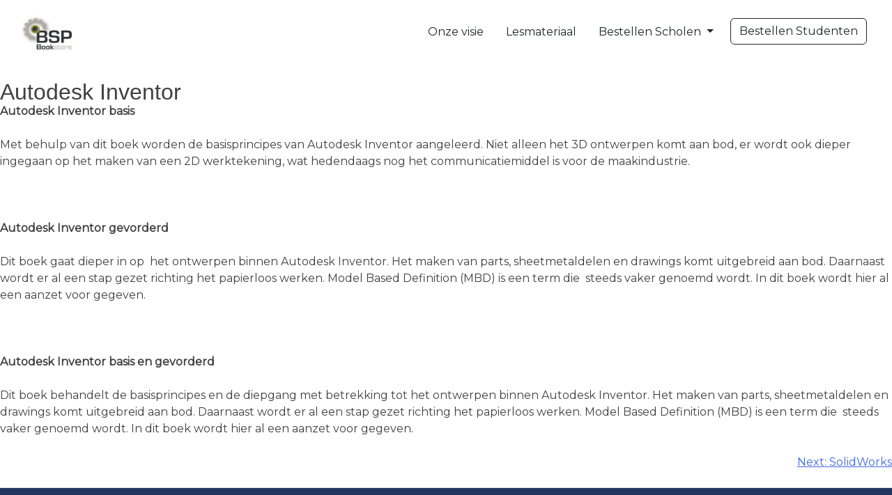

--- FILE ---
content_type: text/html; charset=UTF-8
request_url: https://bspbookstore.nl/books/autodesk-inventor/
body_size: 6207
content:
<!doctype html>
<html lang="nl-NL">
<head>
	<meta charset="UTF-8">
	<meta name="viewport" content="width=device-width, initial-scale=1">
	<link href="https://cdn.jsdelivr.net/npm/bootstrap@5.2.3/dist/css/bootstrap.min.css" rel="stylesheet" integrity="sha384-rbsA2VBKQhggwzxH7pPCaAqO46MgnOM80zW1RWuH61DGLwZJEdK2Kadq2F9CUG65" crossorigin="anonymous" defer>
	
  <script src="https://cdn.jsdelivr.net/npm/bootstrap@5.2.3/dist/js/bootstrap.bundle.min.js" integrity="sha384-kenU1KFdBIe4zVF0s0G1M5b4hcpxyD9F7jL+jjXkk+Q2h455rYXK/7HAuoJl+0I4" crossorigin="anonymous" defer></script>
	<link rel="profile" href="https://gmpg.org/xfn/11">
	<link rel="preconnect" href="https://fonts.googleapis.com">
	<link rel="preconnect" href="https://fonts.gstatic.com" crossorigin>
	<link href="https://fonts.googleapis.com/css2?family=Montserrat&display=swap" rel="stylesheet">
  <link rel="icon" href="https://bspbookstore.nl/wp-content/uploads/2023/07/favicon-100x100.webp">
	<meta name="description" content="BSPBookstore is de uitgeverij van CRAFT-Education voor les materialen techniek.">

  <meta property="og:title" content="BSPBookstore" />
  <meta property="og:decription" content="BSPBookstore is de uitgeverij van CRAFT-Education voor les materialen techniek." />
  <meta property="og:url" content="https://bspbookstore.nl/" />
  <meta property="og:image" content="https://bspbookstore.nl/wp-content/uploads/2023/04/WaaierBoeken.jpeg" />

  <meta name="twitter:card" content="summary" />
  <meta name="twitter:site" content="https://bspbookstore.nl/" />
  <!-- <link rel="canonical" href="https://bspbookstore.nl/books/autodesk-inventor/"> -->
  <script type="application/ld+json">
      {
        "@context": "https://schema.org/",
        "@type": "localBusiness",
        "name": "BSPBookstore",
        "memberOf": {
          "@type": "Organization ",
          "name": "CRAFT-Education"
        },
        "description": "BSPBookstore is de uitgeverij van CRAFT-Education voor les materialen techniek.",
        "image": "http://bspbookstore.nl/wp-content/uploads/2023/04/WaaierBoeken.jpeg",
        "openingHours": [
          "Ma-Vr 9:00-16:30"
        ],
        "logo": "http://bspbookstore.nl/wp-content/uploads/2024/01/logo_bspbs-blauw.jpg",
        "address": {
          "@type": "postalAddress",
          "streetAddress": "Dukaat 17",
          "addressLocality": "Deurne",
          "postalCode": "5751 PW",
          "addressRegion": "Noord-Brabant",
          "addressCountry": "nl",
          "telephone": "0493-242114",
          "email": "bestelling@bspbookstore.nl"
        }
      }
  </script>
	<link media="all" href="https://bspbookstore.nl/wp-content/cache/autoptimize/css/autoptimize_7c4570dc84534877260473a3ae44bee0.css" rel="stylesheet"><link media="screen" href="https://bspbookstore.nl/wp-content/cache/autoptimize/css/autoptimize_d5f6a96584ba0edfadb122671c5d1f7e.css" rel="stylesheet"><title>Autodesk Inventor &#8211; BSPBookstore</title>
<meta name='robots' content='max-image-preview:large' />
<link rel="alternate" type="application/rss+xml" title="BSPBookstore &raquo; Feed" href="https://bspbookstore.nl/feed/" />
<link rel="alternate" type="application/rss+xml" title="BSPBookstore &raquo; Reactiesfeed" href="https://bspbookstore.nl/comments/feed/" />
<link rel="alternate" title="oEmbed (JSON)" type="application/json+oembed" href="https://bspbookstore.nl/wp-json/oembed/1.0/embed?url=https%3A%2F%2Fbspbookstore.nl%2Fbooks%2Fautodesk-inventor%2F" />
<link rel="alternate" title="oEmbed (XML)" type="text/xml+oembed" href="https://bspbookstore.nl/wp-json/oembed/1.0/embed?url=https%3A%2F%2Fbspbookstore.nl%2Fbooks%2Fautodesk-inventor%2F&#038;format=xml" />











<link rel="https://api.w.org/" href="https://bspbookstore.nl/wp-json/" /><link rel="EditURI" type="application/rsd+xml" title="RSD" href="https://bspbookstore.nl/xmlrpc.php?rsd" />
<meta name="generator" content="WordPress 6.9" />
<meta name="generator" content="WooCommerce 10.3.7" />
<link rel="canonical" href="https://bspbookstore.nl/books/autodesk-inventor/" />
<link rel='shortlink' href='https://bspbookstore.nl/?p=60' />
	<noscript><style>.woocommerce-product-gallery{ opacity: 1 !important; }</style></noscript>
	</head>

<body class="wp-singular books-template-default single single-books postid-60 wp-theme-bspbookstore theme-bspbookstore woocommerce-no-js no-sidebar">
<div id="page" class="site">
	<a class="skip-link screen-reader-text" href="#primary" hreflang="nl">Skip to content</a>
	<header id="masthead" class="site-header">
				
		<nav class="navbar navbar-expand-lg navbar-light p-3">
    <div class="container-fluid">
      <a class="navbar-brand link-dark" href="/" hreflang="nl" target="_self"><img src="https://bspbookstore.nl/wp-content/uploads/2023/04/logoBSP.webp" alt="BSPBookstore Logo" style="width:75px;height:50px;" /></a>
      <button class="navbar-toggler" type="button" data-bs-toggle="collapse" data-bs-target="#navbarNavDropdown" aria-controls="navbarNavDropdown" aria-expanded="false" aria-label="Toggle navigation">
        <span class="navbar-toggler-icon"></span>
      </button>
    
      <div class="collapse navbar-collapse" id="navbarNavDropdown">
        <ul class="navbar-nav ms-auto ">
          <li class="nav-item">
            <a class="nav-link link-dark mx-2" aria-current="page" href="onze-visie" hreflang="nl">Onze visie</a>
          </li>
          <li class="nav-item">
            <a class="nav-link link-dark mx-2" href="/Lesmateriaal" hreflang="nl">Lesmateriaal</a>
          </li>
          <li class="nav-item dropdown">
          <a class="nav-link link-dark mx-2 dropdown-toggle" href="#" hreflang="nl" role="button" data-bs-toggle="dropdown" aria-expanded="false">
            Bestellen Scholen
          </a>
          <ul class="dropdown-menu">
            <li><a class="dropdown-item link-dark" href="/bestel-formulier" hreflang="nl" target="_self">Boeken bestellen</a></li>
            <li><a class="dropdown-item link-dark" href="/preview-exemplaren" hreflang="nl" target="_self">Preview boeken</a></li>
          </ul>
        </li>
		    <li class="nav-item">
            <a class="mx-2 btn btn-outline-dark" href="/bestelling-student" hreflang="nl" target="_self">Bestellen Studenten</a>
          </li>
        </ul>
      </div>
    </div>
    </nav>
</header><!-- #masthead -->

	

	<main id="primary" class="site-main">

		
<article id="post-60" class="post-60 books type-books status-publish hentry">
	<header class="entry-header">
		<h1 class="entry-title">Autodesk Inventor</h1>	</header><!-- .entry-header -->

	
	<div class="entry-content">
		<p><strong>Autodesk Inventor basis</strong></p>
<p>Met behulp van dit boek worden de basisprincipes van Autodesk Inventor aangeleerd. Niet alleen het 3D ontwerpen komt aan bod, er wordt ook dieper ingegaan op het maken van een 2D werktekening, wat hedendaags nog het communicatiemiddel is voor de maakindustrie.</p>
<p>&nbsp;</p>
<p><strong>Autodesk Inventor gevorderd</strong></p>
<p>Dit boek gaat dieper in op  het ontwerpen binnen Autodesk Inventor. Het maken van parts, sheetmetaldelen en drawings komt uitgebreid aan bod. Daarnaast wordt er al een stap gezet richting het papierloos werken. Model Based Definition (MBD) is een term die  steeds vaker genoemd wordt. In dit boek wordt hier al een aanzet voor gegeven.</p>
<p>&nbsp;</p>
<p><strong>Autodesk Inventor basis en gevorderd</strong></p>
<p>Dit boek behandelt de basisprincipes en de diepgang met betrekking tot het ontwerpen binnen Autodesk Inventor. Het maken van parts, sheetmetaldelen en drawings komt uitgebreid aan bod. Daarnaast wordt er al een stap gezet richting het papierloos werken. Model Based Definition (MBD) is een term die  steeds vaker genoemd wordt. In dit boek wordt hier al een aanzet voor gegeven.</p>
	</div><!-- .entry-content -->

	<footer class="entry-footer">
			</footer><!-- .entry-footer -->
</article><!-- #post-60 -->

	<nav class="navigation post-navigation" aria-label="Berichten">
		<h2 class="screen-reader-text">Berichtnavigatie</h2>
		<div class="nav-links"><div class="nav-next"><a href="https://bspbookstore.nl/books/solidworks-2021-2022/" rel="next"><span class="nav-subtitle">Next:</span> <span class="nav-title">SolidWorks</span></a></div></div>
	</nav>
	</main><!-- #main -->


	<footer id="colophon" class="site-footer">

  <section class="text-light footerBlock">
  <div class="border-bottom"></div>
    <div class="container text-center text-md-start mt-5">
      <div class="row mt-3 p-5">

        <div class="col-md-4 mx-auto mb-4">
          <h2 class="text-uppercase fw-bold mb-4 footer-heading">
            Adres
          </h2>
          <p>Dukaat 17</p>
          <p>5751 PW, Deurne</p>
        </div>

        <div class="col-md-4 mx-auto mb-4">
          <h3 class="text-uppercase fw-bold mb-4 footer-heading">
            Contact
          </h3>
          <p>Website : <a href="#" class="text-reset">www.bspbookstore.nl</a></p>
          <p>Email : bestelling@bspbookstore.nl</p>
          <p>Sociale media : 
            <svg xmlns="http://www.w3.org/2000/svg" width="16" height="16" fill="currentColor" class="bi bi-linkedin" viewBox="0 0 16 16">
            <a xlink:href="https://www.linkedin.com/company/bspbookstore/about/" target="__blank">
              <path d="M0 1.146C0 .513.526 0 1.175 0h13.65C15.474 0 16 .513 16 1.146v13.708c0 .633-.526 1.146-1.175 1.146H1.175C.526 16 0 15.487 0 14.854zm4.943 12.248V6.169H2.542v7.225zm-1.2-8.212c.837 0 1.358-.554 1.358-1.248-.015-.709-.52-1.248-1.342-1.248S2.4 3.226 2.4 3.934c0 .694.521 1.248 1.327 1.248zm4.908 8.212V9.359c0-.216.016-.432.08-.586.173-.431.568-.878 1.232-.878.869 0 1.216.662 1.216 1.634v3.865h2.401V9.25c0-2.22-1.184-3.252-2.764-3.252-1.274 0-1.845.7-2.165 1.193v.025h-.016l.016-.025V6.169h-2.4c.03.678 0 7.225 0 7.225z"/>
            </svg>
            <svg xmlns="http://www.w3.org/2000/svg" width="16" height="16" fill="currentColor" class="bi bi-facebook" viewBox="0 0 16 16">
            <a xlink:href="https://www.facebook.com/bspbookstore/" target="__blank">
              <path d="M16 8.049c0-4.446-3.582-8.05-8-8.05C3.58 0-.002 3.603-.002 8.05c0 4.017 2.926 7.347 6.75 7.951v-5.625h-2.03V8.05H6.75V6.275c0-2.017 1.195-3.131 3.022-3.131.876 0 1.791.157 1.791.157v1.98h-1.009c-.993 0-1.303.621-1.303 1.258v1.51h2.218l-.354 2.326H9.25V16c3.824-.604 6.75-3.934 6.75-7.951"/>
            </svg>
          </p>
        </div>

        <div class="col-md-4 mx-auto mb-4">
          <h4 class="text-uppercase fw-bold mb-4 footer-heading">
            Gegevens
          </h4>
          <p>BSPBookstore is een handelsnaam van Craft Education B. V.</p>
          <p>KVK inschrijfnummer: 76545199</p>
          <p>BTW nummer: NL860668046B01</p>
          <p>IBAN: NL47RABO0150975538</p>
          <p>Onze algemene voorwaarden zijn van toepassing op alle producten</p>
        </div>

      </div>
    </div>
  </section>
	</footer>
</div>

<script type="speculationrules">
{"prefetch":[{"source":"document","where":{"and":[{"href_matches":"/*"},{"not":{"href_matches":["/wp-*.php","/wp-admin/*","/wp-content/uploads/*","/wp-content/*","/wp-content/plugins/*","/wp-content/themes/bspbookstore/*","/*\\?(.+)"]}},{"not":{"selector_matches":"a[rel~=\"nofollow\"]"}},{"not":{"selector_matches":".no-prefetch, .no-prefetch a"}}]},"eagerness":"conservative"}]}
</script>
	<script>
		(function () {
			var c = document.body.className;
			c = c.replace(/woocommerce-no-js/, 'woocommerce-js');
			document.body.className = c;
		})();
	</script>
	<script async='async' src="https://bspbookstore.nl/wp-includes/js/dist/hooks.min.js?ver=dd5603f07f9220ed27f1" id="wp-hooks-js"></script>
<script async='async' src="https://bspbookstore.nl/wp-includes/js/dist/i18n.min.js?ver=c26c3dc7bed366793375" id="wp-i18n-js"></script>
<script id="wp-i18n-js-after">
wp.i18n.setLocaleData( { 'text direction\u0004ltr': [ 'ltr' ] } );
//# sourceURL=wp-i18n-js-after
</script>

<script id="contact-form-7-js-translations">
( function( domain, translations ) {
	var localeData = translations.locale_data[ domain ] || translations.locale_data.messages;
	localeData[""].domain = domain;
	wp.i18n.setLocaleData( localeData, domain );
} )( "contact-form-7", {"translation-revision-date":"2025-11-30 09:45:38+0000","generator":"GlotPress\/4.0.3","domain":"messages","locale_data":{"messages":{"":{"domain":"messages","plural-forms":"nplurals=2; plural=n != 1;","lang":"nl"},"This contact form is placed in the wrong place.":["Dit contactformulier staat op de verkeerde plaats."],"Error:":["Fout:"]}},"comment":{"reference":"includes\/js\/index.js"}} );
//# sourceURL=contact-form-7-js-translations
</script>
<script id="contact-form-7-js-before">
var wpcf7 = {
    "api": {
        "root": "https:\/\/bspbookstore.nl\/wp-json\/",
        "namespace": "contact-form-7\/v1"
    }
};
//# sourceURL=contact-form-7-js-before
</script>



<script id="wc-order-attribution-js-extra">
var wc_order_attribution = {"params":{"lifetime":1.0e-5,"session":30,"base64":false,"ajaxurl":"https://bspbookstore.nl/wp-admin/admin-ajax.php","prefix":"wc_order_attribution_","allowTracking":true},"fields":{"source_type":"current.typ","referrer":"current_add.rf","utm_campaign":"current.cmp","utm_source":"current.src","utm_medium":"current.mdm","utm_content":"current.cnt","utm_id":"current.id","utm_term":"current.trm","utm_source_platform":"current.plt","utm_creative_format":"current.fmt","utm_marketing_tactic":"current.tct","session_entry":"current_add.ep","session_start_time":"current_add.fd","session_pages":"session.pgs","session_count":"udata.vst","user_agent":"udata.uag"}};
//# sourceURL=wc-order-attribution-js-extra
</script>

<script id="wp-emoji-settings" type="application/json">
{"baseUrl":"https://s.w.org/images/core/emoji/17.0.2/72x72/","ext":".png","svgUrl":"https://s.w.org/images/core/emoji/17.0.2/svg/","svgExt":".svg","source":{"concatemoji":"https://bspbookstore.nl/wp-includes/js/wp-emoji-release.min.js?ver=6.9"}}
</script>
<script type="module">
/*! This file is auto-generated */
const a=JSON.parse(document.getElementById("wp-emoji-settings").textContent),o=(window._wpemojiSettings=a,"wpEmojiSettingsSupports"),s=["flag","emoji"];function i(e){try{var t={supportTests:e,timestamp:(new Date).valueOf()};sessionStorage.setItem(o,JSON.stringify(t))}catch(e){}}function c(e,t,n){e.clearRect(0,0,e.canvas.width,e.canvas.height),e.fillText(t,0,0);t=new Uint32Array(e.getImageData(0,0,e.canvas.width,e.canvas.height).data);e.clearRect(0,0,e.canvas.width,e.canvas.height),e.fillText(n,0,0);const a=new Uint32Array(e.getImageData(0,0,e.canvas.width,e.canvas.height).data);return t.every((e,t)=>e===a[t])}function p(e,t){e.clearRect(0,0,e.canvas.width,e.canvas.height),e.fillText(t,0,0);var n=e.getImageData(16,16,1,1);for(let e=0;e<n.data.length;e++)if(0!==n.data[e])return!1;return!0}function u(e,t,n,a){switch(t){case"flag":return n(e,"\ud83c\udff3\ufe0f\u200d\u26a7\ufe0f","\ud83c\udff3\ufe0f\u200b\u26a7\ufe0f")?!1:!n(e,"\ud83c\udde8\ud83c\uddf6","\ud83c\udde8\u200b\ud83c\uddf6")&&!n(e,"\ud83c\udff4\udb40\udc67\udb40\udc62\udb40\udc65\udb40\udc6e\udb40\udc67\udb40\udc7f","\ud83c\udff4\u200b\udb40\udc67\u200b\udb40\udc62\u200b\udb40\udc65\u200b\udb40\udc6e\u200b\udb40\udc67\u200b\udb40\udc7f");case"emoji":return!a(e,"\ud83e\u1fac8")}return!1}function f(e,t,n,a){let r;const o=(r="undefined"!=typeof WorkerGlobalScope&&self instanceof WorkerGlobalScope?new OffscreenCanvas(300,150):document.createElement("canvas")).getContext("2d",{willReadFrequently:!0}),s=(o.textBaseline="top",o.font="600 32px Arial",{});return e.forEach(e=>{s[e]=t(o,e,n,a)}),s}function r(e){var t=document.createElement("script");t.src=e,t.defer=!0,document.head.appendChild(t)}a.supports={everything:!0,everythingExceptFlag:!0},new Promise(t=>{let n=function(){try{var e=JSON.parse(sessionStorage.getItem(o));if("object"==typeof e&&"number"==typeof e.timestamp&&(new Date).valueOf()<e.timestamp+604800&&"object"==typeof e.supportTests)return e.supportTests}catch(e){}return null}();if(!n){if("undefined"!=typeof Worker&&"undefined"!=typeof OffscreenCanvas&&"undefined"!=typeof URL&&URL.createObjectURL&&"undefined"!=typeof Blob)try{var e="postMessage("+f.toString()+"("+[JSON.stringify(s),u.toString(),c.toString(),p.toString()].join(",")+"));",a=new Blob([e],{type:"text/javascript"});const r=new Worker(URL.createObjectURL(a),{name:"wpTestEmojiSupports"});return void(r.onmessage=e=>{i(n=e.data),r.terminate(),t(n)})}catch(e){}i(n=f(s,u,c,p))}t(n)}).then(e=>{for(const n in e)a.supports[n]=e[n],a.supports.everything=a.supports.everything&&a.supports[n],"flag"!==n&&(a.supports.everythingExceptFlag=a.supports.everythingExceptFlag&&a.supports[n]);var t;a.supports.everythingExceptFlag=a.supports.everythingExceptFlag&&!a.supports.flag,a.supports.everything||((t=a.source||{}).concatemoji?r(t.concatemoji):t.wpemoji&&t.twemoji&&(r(t.twemoji),r(t.wpemoji)))});
//# sourceURL=https://bspbookstore.nl/wp-includes/js/wp-emoji-loader.min.js
</script>

<script defer src="https://bspbookstore.nl/wp-content/cache/autoptimize/js/autoptimize_d4cd1bddc03a85e11be1833d670350c1.js"></script></body>
</html>
